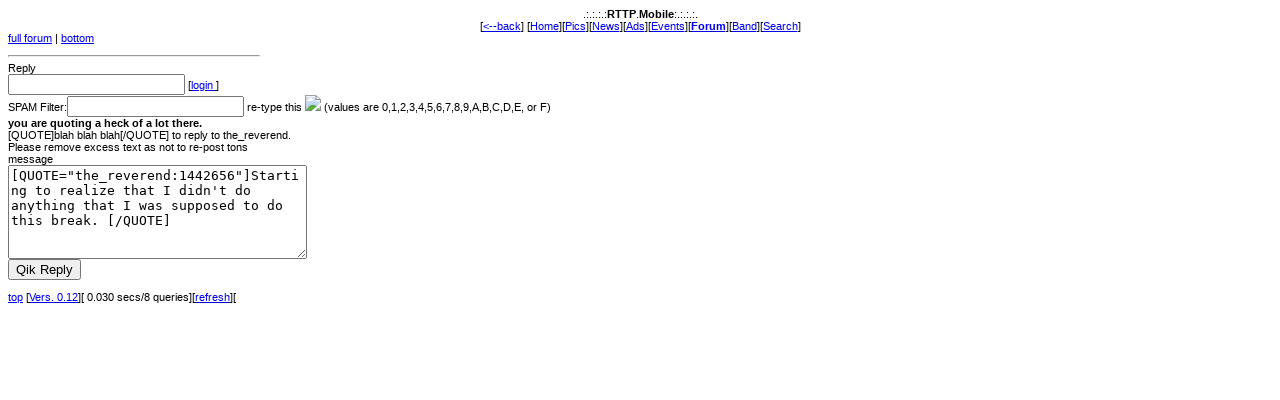

--- FILE ---
content_type: text/html; charset=UTF-8
request_url: http://text.returntothepit.com/forum.php?id=95092&quote=1442656&ruser=the_reverend
body_size: 2056
content:
<html>
<title>R.t.t.P - text only >> forum>> id=95092&quote=1442656&ruser=the_reverend</title>
<meta name="viewport" content="width=device-width, initial-scale=1">
<style>
table, body {
	FONT-FAMILY: Verdana, Arial, Helvetica;
	FONT-SIZE: 8pt;
}
</style>
<body>
	<center>
		.:.:.:.:<b>RTTP</b>.<b>Mobile</b>:.:.:.:.<br>
[<a href='/forum.php'>&lt;--back</a>] [<a href='/'>Home</a>][<a href='pictures.php'>Pics</a>][<a href='news.php'>News</a>][<a href='classified.php'>Ads</a>][<a href='events.php'>Events</a>][<a href='forum.php'><b>Forum</b></a>][<a href='band.php'>Band</a>][<a href='search.php'>Search</a>]<br />
	</center>
<a href='http://www.returntothepit.com/view.php?formid=95092'>full forum</a> |  <a id="top" href="/forum.php?id=95092#bottom" name="#top">bottom</a><BR /><table></table><p><hr width=250px align=left><form method="POST" action="/forum.php?&rand=1490381192">
Reply<br><input type=text name=nickname value=''> [<a href='login.php?redirectpage=/forum.php|fudge|id=95092&quote=1442656&ruser=the_reverend'>login
				</a>]<br>SPAM Filter:<input name=peanutPens> re-type this <img src='http://www.returntothepit.com/icon.php?text=e47c'> (values are 0,1,2,3,4,5,6,7,8,9,A,B,C,D,E, or F)<BR /><b>you are quoting a heck of a lot there.<br /></b>[QUOTE]blah blah blah[/QUOTE] to reply to the_reverend.<BR />Please remove excess text as not to re-post tons</B><br>message<br><textarea name=messagebody  cols=35 rows=6 wrap="virtual" >[QUOTE="the_reverend:1442656"]Starting to realize that I didn't do anything that I was supposed to do this break. [/QUOTE]</textarea><br><input type=hidden name=submitHidden value='submitHidden'><input type=hidden name=id value='95092'><input type=submit value="Qik Reply" name="submit"></form> <a id="bottom" href="/forum.php?id=95092#top" name="#bottom">top</a>
</td></tr>

<tr><td align=center>[<a href='index.php?version=1'>Vers. 0.12</a>][     0.030 secs/8 queries][<a href="/forum.php?id=95092&quote=1442656&ruser=the_reverend">refresh</a>][<a href='login.?>login</a>]</td></tr></table></body>
</html>